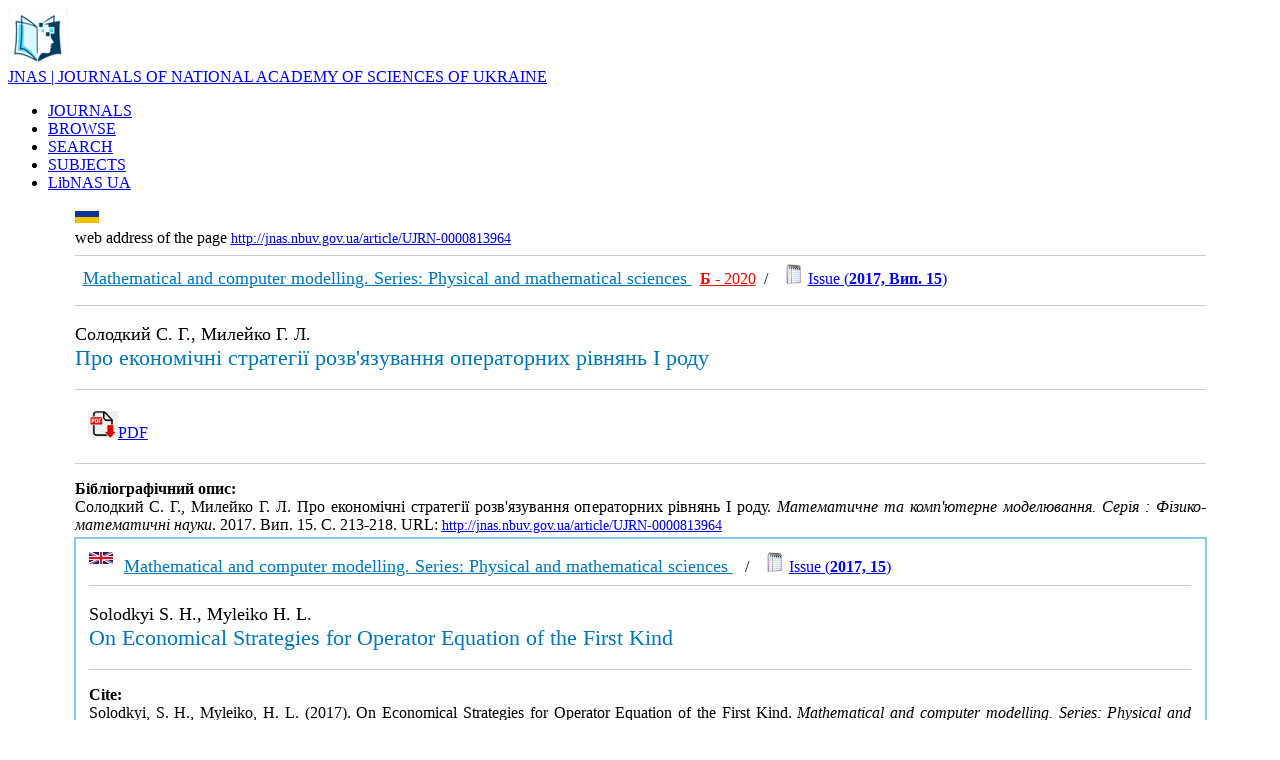

--- FILE ---
content_type: text/html; charset=UTF-8
request_url: http://jnas.nbuv.gov.ua/article/UJRN-0000813964
body_size: 14944
content:
<html xmlns="http://www.w3.org/1999/xhtml" xml:lang="uk" version="XHTML+RDFa 1.0" dir="ltr"
  xmlns:content="http://purl.org/rss/1.0/modules/content/"
  xmlns:dc="http://purl.org/dc/terms/"
  xmlns:foaf="http://xmlns.com/foaf/0.1/"
  xmlns:og="http://ogp.me/ns#"
  xmlns:rdfs="http://www.w3.org/2000/01/rdf-schema#"
  xmlns:sioc="http://rdfs.org/sioc/ns#"
  xmlns:sioct="http://rdfs.org/sioc/types#"
  xmlns:skos="http://www.w3.org/2004/02/skos/core#"
  xmlns:xsd="http://www.w3.org/2001/XMLSchema#">

<head profile="http://www.w3.org/1999/xhtml/vocab">
  <meta http-equiv="Content-Type" content="text/html; charset=utf-8" />
<meta name="viewport" content="width=device-width, initial-scale=1" />
<link rel="shortcut icon" href="http://libnas.nbuv.gov.ua/misc/favicon.ico" type="image/vnd.microsoft.icon" />
<meta name="HandheldFriendly" content="true" />
<link rel="shortlink" href="/uk/node/1" />
<meta name="Generator" content="Drupal 7 (http://drupal.org)" />
<link rel="canonical" href="/uk/home" />
<meta name="MobileOptimized" content="width" />
  
  <style type="text/css" media="all">
@import url("http://libnas.nbuv.gov.ua/modules/system/system.base.css?s01svv");
@import url("http://libnas.nbuv.gov.ua/modules/system/system.menus.css?s01svv");
@import url("http://libnas.nbuv.gov.ua/modules/system/system.messages.css?s01svv");
@import url("http://libnas.nbuv.gov.ua/modules/system/system.theme.css?s01svv");
</style>
<style type="text/css" media="all">
@import url("http://libnas.nbuv.gov.ua/modules/field/theme/field.css?s01svv");
@import url("http://libnas.nbuv.gov.ua/modules/node/node.css?s01svv");
@import url("http://libnas.nbuv.gov.ua/modules/user/user.css?s01svv");
@import url("http://libnas.nbuv.gov.ua/sites/all/modules/views/css/views.css?s01svv");
@import url("http://libnas.nbuv.gov.ua/sites/all/modules/ckeditor/css/ckeditor.css?s01svv");
</style>
<style type="text/css" media="all">
@import url("http://libnas.nbuv.gov.ua/sites/all/modules/ctools/css/ctools.css?s01svv");
@import url("http://libnas.nbuv.gov.ua/modules/locale/locale.css?s01svv");
</style>
<style type="text/css" media="all and (min-width: 980px)">
@import url("http://libnas.nbuv.gov.ua/sites/all/themes/corporateclean/css/960.css?s01svv");
</style>
<style type="text/css" media="all and (min-width: 760px) and (max-width: 980px)">
@import url("http://libnas.nbuv.gov.ua/sites/all/themes/corporateclean/css/720.css?s01svv");
</style>
<style type="text/css" media="all and (max-width: 760px)">
@import url("http://libnas.nbuv.gov.ua/sites/all/themes/corporateclean/css/mobile.css?s01svv");
</style>
<style type="text/css" media="all">
@import url("http://libnas.nbuv.gov.ua/sites/all/themes/corporateclean/style.css?s01svv");
@import url("http://libnas.nbuv.gov.ua/sites/default/files/color/corporateclean-31db64c1/colors.css?s01svv");
</style>

<!--[if (lte IE 8)&(!IEMobile)]>
<link type="text/css" rel="stylesheet" href="http://libnas.nbuv.gov.ua/sites/all/themes/corporateclean/css/basic-layout.css?s01svv" media="all" />
<![endif]-->

<!--[if (lte IE 8)&(!IEMobile)]>
<link type="text/css" rel="stylesheet" href="http://libnas.nbuv.gov.ua/sites/all/themes/corporateclean/css/ie.css?s01svv" media="all" />
<![endif]-->

<link type="text/css"  href="/css/style_c.css" media="all" /> 
    
 <script type="text/javascript" src="//code.jquery.com/jquery-1.10.2.min.js"></script>
<script type="text/javascript">
<!--//--><![CDATA[//><!--
window.jQuery || document.write("<script src='/sites/all/modules/jquery_update/replace/jquery/1.10/jquery.min.js'>\x3C/script>")
//--><!]]>
</script>
<script type="text/javascript" src="http://libnas.nbuv.gov.ua/misc/jquery.once.js?v=1.2"></script>
<script type="text/javascript" src="http://libnas.nbuv.gov.ua/misc/drupal.js?s01svv"></script>
<script type="text/javascript" src="http://libnas.nbuv.gov.ua/sites/default/files/languages/uk_iaf5eMTOfWVsxCeJLPrO7OeXIfGC8ca7JJXwJaPcSF8.js?s01svv"></script>
<script type="text/javascript">
<!--//--><![CDATA[//><!--
jQuery.extend(Drupal.settings, {"basePath":"\/","pathPrefix":"uk\/","ajaxPageState":{"theme":"corporateclean","theme_token":"rlk9zuB7QlvA828LRqXSr1s-_vZSIuLzdMeWeed3O5Q","js":{"\/\/code.jquery.com\/jquery-1.10.2.min.js":1,"0":1,"misc\/jquery.once.js":1,"misc\/drupal.js":1,"public:\/\/languages\/uk_iaf5eMTOfWVsxCeJLPrO7OeXIfGC8ca7JJXwJaPcSF8.js":1},"css":{"modules\/system\/system.base.css":1,"modules\/system\/system.menus.css":1,"modules\/system\/system.messages.css":1,"modules\/system\/system.theme.css":1,"modules\/field\/theme\/field.css":1,"modules\/node\/node.css":1,"modules\/user\/user.css":1,"sites\/all\/modules\/views\/css\/views.css":1,"sites\/all\/modules\/ckeditor\/css\/ckeditor.css":1,"sites\/all\/modules\/ctools\/css\/ctools.css":1,"modules\/locale\/locale.css":1,"sites\/all\/themes\/corporateclean\/css\/960.css":1,"sites\/all\/themes\/corporateclean\/css\/720.css":1,"sites\/all\/themes\/corporateclean\/css\/mobile.css":1,"sites\/all\/themes\/corporateclean\/style.css":1,"sites\/all\/themes\/corporateclean\/color\/colors.css":1,"sites\/all\/themes\/corporateclean\/css\/basic-layout.css":1,"sites\/all\/themes\/corporateclean\/css\/ie.css":1}}});
//--><!]]>
</script>


</head>
<body class="html front not-logged-in no-sidebars page-node page-node- page-node-1 node-type-page i18n-uk" >
  
    <!-- #header -->
<div id="header">
	<!-- #header-inside -->
    <div id="header-inside" class="container_12 clearfix">
    	<!-- #header-inside-left -->
         <div id="header-inside-left" class="grid_8">
            
                        <a href="/

en
						/about" title="About"><img src="/libnas_logo_0.png" alt="About" /></a>
                 
                        <div class="fixn">
                        <span id="site-name"><a href="http://jnas.nbuv.gov.ua/

en
						/about" title="About">JNAS | JOURNALS OF NATIONAL ACADEMY OF SCIENCES OF UKRAINE</a></span>
                                    </div>
                        
        </div><!-- EOF: #header-inside-left -->
        
        <!-- #header-inside-right -->    
        <div id="header-inside-right" class="grid_4">

			  <div class="region region-search-area">
    <div id="block-locale-language" class="block block-locale">


<div class="content">
</div>
</div>  </div>

        </div>
<div id="lang"><div class="uk "></div></div>
<!-- EOF: #header-inside-right -->
    
    </div><!-- EOF: #header-inside -->

</div><!-- EOF: #header -->

<!-- #header-menu -->
<div id="header-menu" style="background: #a9d7ec important!;"><!-- #header-menu-inside -->
<div id="header-menu-inside" class="container_12 clearfix">
<div class="grid_12">
<div id="navigation" class="clearfix">
<ul class="menu">


<li class="first leaf active-trail"><a href="http://jnas.nbuv.gov.ua/en/journals">JOURNALS</a></li><li class="first leaf active-trail"><a href="http://jnas.nbuv.gov.ua/en/browse">BROWSE</a></li><li class="first leaf active-trail"><a href="http://jnas.nbuv.gov.ua">SEARCH</a></li><li class="first leaf active-trail"><a href="http://jnas.nbuv.gov.ua/en/subjects">SUBJECTS</a></li><li class="first leaf active-trail"><a href="http://libnas.nbuv.gov.ua/en/" title="Library portal of the National Academy of Sciences of Ukraine">LibNAS UA</a></li>

</ul></div></div>        
    </div><!-- EOF: #header-menu-inside -->

</div><!-- EOF: #header-menu -->


				
<div id="TableContentr">
<center><table  cellpadding="0" cellspacing="0" border="0" width="90%">
			<tr>
					<td class="main_content">




<script language="JavaScript">
function IfEmpty()
{
if (SEARCH.S21STR.value == "") return false;
if (!SEARCH.SearchIn.checked) SEARCH.S21All.value="";
if (!SEARCH.SearchIn.checked) SEARCH.FT_REQUEST.value="";
if (!SEARCH.SearchIn.checked) SEARCH.FT_PREFIX.value="";

document.SEARCH.S21LOG.value = "1";
document.SEARCH.S21COLORTERMS.value = "1"; 
if (SEARCH.FT_REQUEST.value != "") document.SEARCH.S21COLORTERMS.value = "0"; 
if (SEARCH.S21P03.value == "K="){
    if (SEARCH.FT_REQUEST.value == "") document.SEARCH.S21LOG.value = "4";
    }

if (SEARCH.S21P03.value == "K=") document.SEARCH.S21P01.value = "1";
if (SEARCH.S21P03.value == "A=") document.SEARCH.S21P01.value = "1";
if (SEARCH.S21P03.value == "T=") document.SEARCH.S21P01.value = "0";    
if (SEARCH.S21P03.value == "G=") document.SEARCH.S21P01.value = "2";
return true;
}
</script>

</CENTER>

<TABLE class="advanced" BORDER=0 WIDTH=100% BGCOLOR=WHITE>























<title>On Economical Strategies for Operator Equation of the First Kind / Solodkyi, S. H., Myleiko, H. L. (2017)</title>
<script type="text/javascript" src="//cdn.plu.mx/widget-popup.js"></script><meta http-equiv="Content-Type" content="text/html; charset=utf-8">
<meta name="citation_journal_title" content="Математичне та комп'ютерне моделювання. Серія : Фізико-математичні науки" />
<meta name="citation_journal_title" content="Mathematical and computer modelling. Series: Physical and mathematical sciences " />
<meta name="citation_publisher" content="Інститут кібернетики імені В. М. Глушкова" />
<meta name="citation_publisher" content="V. M. Glushkov Institute of Cybernetics" />
<meta name="citation_issn" content="2308-5878" />
<meta name="citation_publication_date" content="2017" />
<meta name="citation_issue" content="15" />
<meta name="citation_firstpage" content="213" />
<meta name="citation_lastpage" content="218" />
<meta name="citation_title" content="Про економічні стратегії розв'язування операторних рівнянь І роду" />
<meta name="citation_author" content="Солодкий, С. Г." />
<meta name="citation_author" content="Милейко, Г. Л." />
<meta name="citation_language" content="ukr" />
<meta name="citation_abstract_html_url" content="http://jnas.nbuv.gov.ua/article/UJRN-0000813964" />
<tr><td colspan="2"><div><a href="http://jnas.nbuv.gov.ua/uk/article/UJRN-0000813964"><img align="left" src="/uk.png" alt="Ukrainian" title="Ukrainian" height="12"></a></div><br><span  style="font-size:14px important!;"><div class="link_16">web address of the page</span> <a style="font-size:14px !important;" href="http://jnas.nbuv.gov.ua/article/UJRN-0000813964"><u>http://jnas.nbuv.gov.ua/article/UJRN-0000813964</u></a><hr color="#ccc" size="1" >&nbsp;&nbsp;<a href="/en/source/Mtkm_fiz_mat"><font  size="+1" color="#0077b9">Mathematical and computer modelling. Series: Physical and mathematical sciences </font></a></u>&nbsp;&nbsp;<strong><a title="Категорія" target="_blank" href="http://nfv.ukrintei.ua/view/5b1925e27847426a2d0ab444"><font color="red">Б</strong> - 2020</font></a>&nbsp; / &nbsp;&nbsp;&nbsp;<img src=/jrn.jpg width=20 hspace=0 vspace=0 border=0>&nbsp;<A title="Content" href="/uk/issue/UJRN-0000813844">Issue (<b>2017, Вип. 15</b>)</a></p><hr color="#ccc" size="1" ><p style="text-align:justify;font-size:18px;">Солодкий С. Г., Милейко Г. Л.</font><br><span style="font-size : 22px;color:#0077b9;">Про економічні стратегії розв'язування операторних рівнянь І роду</span><p/><hr color="#ccc" size="1" ><div style="padding:10pt;font-size:16px;"> <a  title="PDF - download" href="http://jnas.nbuv.gov.ua/j-pdf/Mtkm_fiz_mat_2017_15_40.pdf"onclick="_gaq.push(['_trackEvent','Downloads','JRN',this.href]);"><img src="/download.png" width="30" style="border:1 solid white">PDF</a></div>
<hr color="#ccc" size="1" ><p style="text-align:justify;"><b>Бібліографічний опис:</b><br/>Солодкий С. Г., Милейко Г. Л. Про економічні стратегії розв'язування операторних рівнянь І роду. <i>Математичне та комп'ютерне моделювання. Серія : Фізико-математичні науки</i>. 2017. Вип. 15. С. 213-218. URL:&nbsp;<a style="font-size:14px !important;" href="http://jnas.nbuv.gov.ua/article/UJRN-0000813964"><u>http://jnas.nbuv.gov.ua/article/UJRN-0000813964</u></a></p></tr><tr><td colspan="2" style="border: 2px solid #89cae7;padding: 10pt !important;"><a href="http://jnas.nbuv.gov.ua/article/UJRN-0000813964"><img align="left" src="/en.png" alt="English" title="English" height="12"></a>&nbsp;&nbsp;<a href="/en/source/Mtkm_fiz_mat"><font  size="+1" color="#0077b9">Mathematical and computer modelling. Series: Physical and mathematical sciences </font></a></u>&nbsp;&nbsp; / &nbsp;&nbsp;&nbsp;<img src=/jrn.jpg width=20 hspace=0 vspace=0 border=0>&nbsp;<A title="Content" href="/en/issue/UJRN-0000813844">Issue (<b>2017, 15</b>)</a><hr color="#ccc" size="1" ><p style="text-align:justify;font-size:18px;">Solodkyi S. H., Myleiko H. L.</font><br><span style="font-size : 22px;color:#0077b9;">On Economical Strategies for Operator Equation of the First Kind</span><p/><hr color="#ccc" size="1" ><p style="text-align:justify"><b>Cite:</b><br>Solodkyi, S. H., Myleiko, H. L. (2017). On Economical Strategies for Operator Equation of the First Kind. <i>Mathematical and computer modelling. Series: Physical and mathematical sciences </i>, 15, 213-218. <a href="http://jnas.nbuv.gov.ua/article/UJRN-0000813964" style="font-size:14px !important;" ><u>http://jnas.nbuv.gov.ua/article/UJRN-0000813964</u></a> [In Ukrainian].</p></tr><tr><td colspan="2" >



</table>




&nbsp;




</td>



</tr>


</tbody></table>





<table width="60%">


				<tr>
				
						<td width="100%"  style="padding:20pt;font-size:10pt;">

<div>


<strong><a href="http://nas.gov.ua/en/" target="_blank"><span style="color:#003e61">National Academy of Sciences of Ukraine</span></a></strong><br><span style="color:#003e61"><span style="font-size:18px">Library portal of National Academy of Sciences of Ukraine | LibNAS</span></span><div class="link_16"><a href="http://libnas.nbuv.gov.ua/en/">http://libnas.nbuv.gov.ua</a></div><hr style="height:1px;1px solid gray;"><strong><a href="http://nbuv.gov.ua/" target="_blank"><span style="color:#003e61">Vernadsky National Library of Ukraine (VNLU)</span></a></strong></div><p><a href="http://nbuv.gov.ua/node/2104" target="_blank"><span style="color:#003e61"><strong>Institute of Information Technologies of VNLU</strong></span></a></p><hr style="height:1px;1px solid gray;"><div class="phone_16">+38 (044) 525-36-24</div><div class="mail_16"><a href="mailto:libnas@nbuv.gov.ua">libnas@nbuv.gov.ua</a></div><div class="home_16">Ukraine, 03039, Kyiv, Holosiivskyi Ave, 3, room 209<br /></div>

</div>
						</td>
						
						
				</tr>
	</table>
	</div>
	</div>






</body>
</html>
